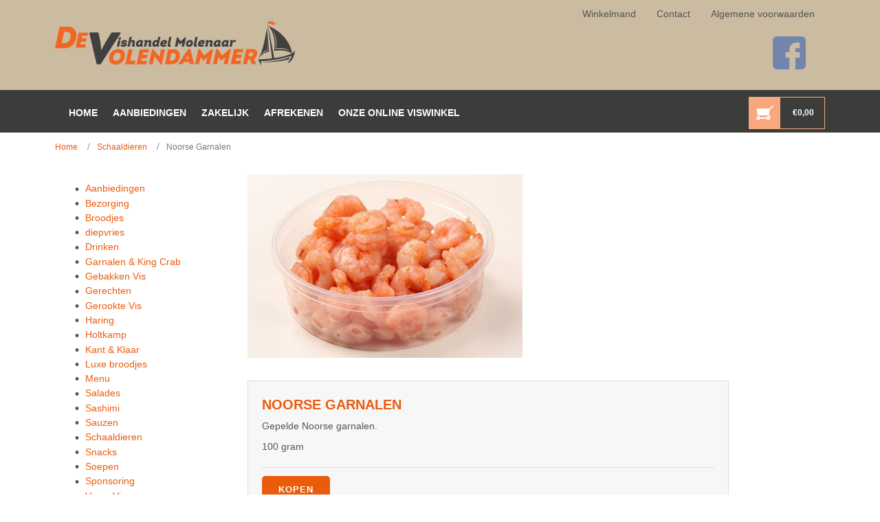

--- FILE ---
content_type: text/html; charset=UTF-8
request_url: https://devolendammer.nl/winkel/schaaldieren/noorse-garnalen/
body_size: 9858
content:
<!DOCTYPE html>
<html dir="ltr" lang="nl-NL">
<head>
    <meta charset="UTF-8" />
    
    <link rel="pingback" href="https://devolendammer.nl/xmlrpc.php" />
    <script>
    var themeHasJQuery = !!window.jQuery;
</script>
<script src="https://devolendammer.nl/wp-content/themes/deVolendammer01/jquery.js?ver=1.0.650"></script>
<script>
    window._$ = jQuery.noConflict(themeHasJQuery);
</script>
    <meta name="viewport" content="width=device-width, initial-scale=1.0">
<!--[if lte IE 9]>
<link rel="stylesheet" type="text/css" href="https://devolendammer.nl/wp-content/themes/deVolendammer01/layout.ie.css" />
<script src="https://devolendammer.nl/wp-content/themes/deVolendammer01/layout.ie.js"></script>
<![endif]-->
<script src="https://devolendammer.nl/wp-content/themes/deVolendammer01/layout.core.js"></script>
<script src="https://devolendammer.nl/wp-content/themes/deVolendammer01/CloudZoom.js?ver=1.0.650" type="text/javascript"></script>
    
    <title>Noorse Garnalen &#8211; de Volendammer</title>
<meta name='robots' content='max-image-preview:large' />
<link rel='dns-prefetch' href='//widgetlogic.org' />
<link rel="alternate" type="application/rss+xml" title="de Volendammer &raquo; feed" href="https://devolendammer.nl/feed/" />
<link rel="alternate" type="application/rss+xml" title="de Volendammer &raquo; reactiesfeed" href="https://devolendammer.nl/comments/feed/" />
<script type="text/javascript">
/* <![CDATA[ */
window._wpemojiSettings = {"baseUrl":"https:\/\/s.w.org\/images\/core\/emoji\/15.0.3\/72x72\/","ext":".png","svgUrl":"https:\/\/s.w.org\/images\/core\/emoji\/15.0.3\/svg\/","svgExt":".svg","source":{"concatemoji":"https:\/\/devolendammer.nl\/wp-includes\/js\/wp-emoji-release.min.js?ver=6.6.4"}};
/*! This file is auto-generated */
!function(i,n){var o,s,e;function c(e){try{var t={supportTests:e,timestamp:(new Date).valueOf()};sessionStorage.setItem(o,JSON.stringify(t))}catch(e){}}function p(e,t,n){e.clearRect(0,0,e.canvas.width,e.canvas.height),e.fillText(t,0,0);var t=new Uint32Array(e.getImageData(0,0,e.canvas.width,e.canvas.height).data),r=(e.clearRect(0,0,e.canvas.width,e.canvas.height),e.fillText(n,0,0),new Uint32Array(e.getImageData(0,0,e.canvas.width,e.canvas.height).data));return t.every(function(e,t){return e===r[t]})}function u(e,t,n){switch(t){case"flag":return n(e,"\ud83c\udff3\ufe0f\u200d\u26a7\ufe0f","\ud83c\udff3\ufe0f\u200b\u26a7\ufe0f")?!1:!n(e,"\ud83c\uddfa\ud83c\uddf3","\ud83c\uddfa\u200b\ud83c\uddf3")&&!n(e,"\ud83c\udff4\udb40\udc67\udb40\udc62\udb40\udc65\udb40\udc6e\udb40\udc67\udb40\udc7f","\ud83c\udff4\u200b\udb40\udc67\u200b\udb40\udc62\u200b\udb40\udc65\u200b\udb40\udc6e\u200b\udb40\udc67\u200b\udb40\udc7f");case"emoji":return!n(e,"\ud83d\udc26\u200d\u2b1b","\ud83d\udc26\u200b\u2b1b")}return!1}function f(e,t,n){var r="undefined"!=typeof WorkerGlobalScope&&self instanceof WorkerGlobalScope?new OffscreenCanvas(300,150):i.createElement("canvas"),a=r.getContext("2d",{willReadFrequently:!0}),o=(a.textBaseline="top",a.font="600 32px Arial",{});return e.forEach(function(e){o[e]=t(a,e,n)}),o}function t(e){var t=i.createElement("script");t.src=e,t.defer=!0,i.head.appendChild(t)}"undefined"!=typeof Promise&&(o="wpEmojiSettingsSupports",s=["flag","emoji"],n.supports={everything:!0,everythingExceptFlag:!0},e=new Promise(function(e){i.addEventListener("DOMContentLoaded",e,{once:!0})}),new Promise(function(t){var n=function(){try{var e=JSON.parse(sessionStorage.getItem(o));if("object"==typeof e&&"number"==typeof e.timestamp&&(new Date).valueOf()<e.timestamp+604800&&"object"==typeof e.supportTests)return e.supportTests}catch(e){}return null}();if(!n){if("undefined"!=typeof Worker&&"undefined"!=typeof OffscreenCanvas&&"undefined"!=typeof URL&&URL.createObjectURL&&"undefined"!=typeof Blob)try{var e="postMessage("+f.toString()+"("+[JSON.stringify(s),u.toString(),p.toString()].join(",")+"));",r=new Blob([e],{type:"text/javascript"}),a=new Worker(URL.createObjectURL(r),{name:"wpTestEmojiSupports"});return void(a.onmessage=function(e){c(n=e.data),a.terminate(),t(n)})}catch(e){}c(n=f(s,u,p))}t(n)}).then(function(e){for(var t in e)n.supports[t]=e[t],n.supports.everything=n.supports.everything&&n.supports[t],"flag"!==t&&(n.supports.everythingExceptFlag=n.supports.everythingExceptFlag&&n.supports[t]);n.supports.everythingExceptFlag=n.supports.everythingExceptFlag&&!n.supports.flag,n.DOMReady=!1,n.readyCallback=function(){n.DOMReady=!0}}).then(function(){return e}).then(function(){var e;n.supports.everything||(n.readyCallback(),(e=n.source||{}).concatemoji?t(e.concatemoji):e.wpemoji&&e.twemoji&&(t(e.twemoji),t(e.wpemoji)))}))}((window,document),window._wpemojiSettings);
/* ]]> */
</script>
<link rel='stylesheet' id='formidable-css' href='https://devolendammer.nl/wp-content/plugins/formidable/css/formidableforms.css?ver=8271208' type='text/css' media='all' />
<style id='wp-emoji-styles-inline-css' type='text/css'>

	img.wp-smiley, img.emoji {
		display: inline !important;
		border: none !important;
		box-shadow: none !important;
		height: 1em !important;
		width: 1em !important;
		margin: 0 0.07em !important;
		vertical-align: -0.1em !important;
		background: none !important;
		padding: 0 !important;
	}
</style>
<link rel='stylesheet' id='wp-block-library-css' href='https://devolendammer.nl/wp-includes/css/dist/block-library/style.min.css?ver=6.6.4' type='text/css' media='all' />
<link rel='stylesheet' id='block-widget-css' href='https://devolendammer.nl/wp-content/plugins/widget-logic/block_widget/css/widget.css?ver=1724760154' type='text/css' media='all' />
<style id='classic-theme-styles-inline-css' type='text/css'>
/*! This file is auto-generated */
.wp-block-button__link{color:#fff;background-color:#32373c;border-radius:9999px;box-shadow:none;text-decoration:none;padding:calc(.667em + 2px) calc(1.333em + 2px);font-size:1.125em}.wp-block-file__button{background:#32373c;color:#fff;text-decoration:none}
</style>
<style id='global-styles-inline-css' type='text/css'>
:root{--wp--preset--aspect-ratio--square: 1;--wp--preset--aspect-ratio--4-3: 4/3;--wp--preset--aspect-ratio--3-4: 3/4;--wp--preset--aspect-ratio--3-2: 3/2;--wp--preset--aspect-ratio--2-3: 2/3;--wp--preset--aspect-ratio--16-9: 16/9;--wp--preset--aspect-ratio--9-16: 9/16;--wp--preset--color--black: #000000;--wp--preset--color--cyan-bluish-gray: #abb8c3;--wp--preset--color--white: #ffffff;--wp--preset--color--pale-pink: #f78da7;--wp--preset--color--vivid-red: #cf2e2e;--wp--preset--color--luminous-vivid-orange: #ff6900;--wp--preset--color--luminous-vivid-amber: #fcb900;--wp--preset--color--light-green-cyan: #7bdcb5;--wp--preset--color--vivid-green-cyan: #00d084;--wp--preset--color--pale-cyan-blue: #8ed1fc;--wp--preset--color--vivid-cyan-blue: #0693e3;--wp--preset--color--vivid-purple: #9b51e0;--wp--preset--gradient--vivid-cyan-blue-to-vivid-purple: linear-gradient(135deg,rgba(6,147,227,1) 0%,rgb(155,81,224) 100%);--wp--preset--gradient--light-green-cyan-to-vivid-green-cyan: linear-gradient(135deg,rgb(122,220,180) 0%,rgb(0,208,130) 100%);--wp--preset--gradient--luminous-vivid-amber-to-luminous-vivid-orange: linear-gradient(135deg,rgba(252,185,0,1) 0%,rgba(255,105,0,1) 100%);--wp--preset--gradient--luminous-vivid-orange-to-vivid-red: linear-gradient(135deg,rgba(255,105,0,1) 0%,rgb(207,46,46) 100%);--wp--preset--gradient--very-light-gray-to-cyan-bluish-gray: linear-gradient(135deg,rgb(238,238,238) 0%,rgb(169,184,195) 100%);--wp--preset--gradient--cool-to-warm-spectrum: linear-gradient(135deg,rgb(74,234,220) 0%,rgb(151,120,209) 20%,rgb(207,42,186) 40%,rgb(238,44,130) 60%,rgb(251,105,98) 80%,rgb(254,248,76) 100%);--wp--preset--gradient--blush-light-purple: linear-gradient(135deg,rgb(255,206,236) 0%,rgb(152,150,240) 100%);--wp--preset--gradient--blush-bordeaux: linear-gradient(135deg,rgb(254,205,165) 0%,rgb(254,45,45) 50%,rgb(107,0,62) 100%);--wp--preset--gradient--luminous-dusk: linear-gradient(135deg,rgb(255,203,112) 0%,rgb(199,81,192) 50%,rgb(65,88,208) 100%);--wp--preset--gradient--pale-ocean: linear-gradient(135deg,rgb(255,245,203) 0%,rgb(182,227,212) 50%,rgb(51,167,181) 100%);--wp--preset--gradient--electric-grass: linear-gradient(135deg,rgb(202,248,128) 0%,rgb(113,206,126) 100%);--wp--preset--gradient--midnight: linear-gradient(135deg,rgb(2,3,129) 0%,rgb(40,116,252) 100%);--wp--preset--font-size--small: 13px;--wp--preset--font-size--medium: 20px;--wp--preset--font-size--large: 36px;--wp--preset--font-size--x-large: 42px;--wp--preset--font-family--inter: "Inter", sans-serif;--wp--preset--font-family--cardo: Cardo;--wp--preset--spacing--20: 0.44rem;--wp--preset--spacing--30: 0.67rem;--wp--preset--spacing--40: 1rem;--wp--preset--spacing--50: 1.5rem;--wp--preset--spacing--60: 2.25rem;--wp--preset--spacing--70: 3.38rem;--wp--preset--spacing--80: 5.06rem;--wp--preset--shadow--natural: 6px 6px 9px rgba(0, 0, 0, 0.2);--wp--preset--shadow--deep: 12px 12px 50px rgba(0, 0, 0, 0.4);--wp--preset--shadow--sharp: 6px 6px 0px rgba(0, 0, 0, 0.2);--wp--preset--shadow--outlined: 6px 6px 0px -3px rgba(255, 255, 255, 1), 6px 6px rgba(0, 0, 0, 1);--wp--preset--shadow--crisp: 6px 6px 0px rgba(0, 0, 0, 1);}:where(.is-layout-flex){gap: 0.5em;}:where(.is-layout-grid){gap: 0.5em;}body .is-layout-flex{display: flex;}.is-layout-flex{flex-wrap: wrap;align-items: center;}.is-layout-flex > :is(*, div){margin: 0;}body .is-layout-grid{display: grid;}.is-layout-grid > :is(*, div){margin: 0;}:where(.wp-block-columns.is-layout-flex){gap: 2em;}:where(.wp-block-columns.is-layout-grid){gap: 2em;}:where(.wp-block-post-template.is-layout-flex){gap: 1.25em;}:where(.wp-block-post-template.is-layout-grid){gap: 1.25em;}.has-black-color{color: var(--wp--preset--color--black) !important;}.has-cyan-bluish-gray-color{color: var(--wp--preset--color--cyan-bluish-gray) !important;}.has-white-color{color: var(--wp--preset--color--white) !important;}.has-pale-pink-color{color: var(--wp--preset--color--pale-pink) !important;}.has-vivid-red-color{color: var(--wp--preset--color--vivid-red) !important;}.has-luminous-vivid-orange-color{color: var(--wp--preset--color--luminous-vivid-orange) !important;}.has-luminous-vivid-amber-color{color: var(--wp--preset--color--luminous-vivid-amber) !important;}.has-light-green-cyan-color{color: var(--wp--preset--color--light-green-cyan) !important;}.has-vivid-green-cyan-color{color: var(--wp--preset--color--vivid-green-cyan) !important;}.has-pale-cyan-blue-color{color: var(--wp--preset--color--pale-cyan-blue) !important;}.has-vivid-cyan-blue-color{color: var(--wp--preset--color--vivid-cyan-blue) !important;}.has-vivid-purple-color{color: var(--wp--preset--color--vivid-purple) !important;}.has-black-background-color{background-color: var(--wp--preset--color--black) !important;}.has-cyan-bluish-gray-background-color{background-color: var(--wp--preset--color--cyan-bluish-gray) !important;}.has-white-background-color{background-color: var(--wp--preset--color--white) !important;}.has-pale-pink-background-color{background-color: var(--wp--preset--color--pale-pink) !important;}.has-vivid-red-background-color{background-color: var(--wp--preset--color--vivid-red) !important;}.has-luminous-vivid-orange-background-color{background-color: var(--wp--preset--color--luminous-vivid-orange) !important;}.has-luminous-vivid-amber-background-color{background-color: var(--wp--preset--color--luminous-vivid-amber) !important;}.has-light-green-cyan-background-color{background-color: var(--wp--preset--color--light-green-cyan) !important;}.has-vivid-green-cyan-background-color{background-color: var(--wp--preset--color--vivid-green-cyan) !important;}.has-pale-cyan-blue-background-color{background-color: var(--wp--preset--color--pale-cyan-blue) !important;}.has-vivid-cyan-blue-background-color{background-color: var(--wp--preset--color--vivid-cyan-blue) !important;}.has-vivid-purple-background-color{background-color: var(--wp--preset--color--vivid-purple) !important;}.has-black-border-color{border-color: var(--wp--preset--color--black) !important;}.has-cyan-bluish-gray-border-color{border-color: var(--wp--preset--color--cyan-bluish-gray) !important;}.has-white-border-color{border-color: var(--wp--preset--color--white) !important;}.has-pale-pink-border-color{border-color: var(--wp--preset--color--pale-pink) !important;}.has-vivid-red-border-color{border-color: var(--wp--preset--color--vivid-red) !important;}.has-luminous-vivid-orange-border-color{border-color: var(--wp--preset--color--luminous-vivid-orange) !important;}.has-luminous-vivid-amber-border-color{border-color: var(--wp--preset--color--luminous-vivid-amber) !important;}.has-light-green-cyan-border-color{border-color: var(--wp--preset--color--light-green-cyan) !important;}.has-vivid-green-cyan-border-color{border-color: var(--wp--preset--color--vivid-green-cyan) !important;}.has-pale-cyan-blue-border-color{border-color: var(--wp--preset--color--pale-cyan-blue) !important;}.has-vivid-cyan-blue-border-color{border-color: var(--wp--preset--color--vivid-cyan-blue) !important;}.has-vivid-purple-border-color{border-color: var(--wp--preset--color--vivid-purple) !important;}.has-vivid-cyan-blue-to-vivid-purple-gradient-background{background: var(--wp--preset--gradient--vivid-cyan-blue-to-vivid-purple) !important;}.has-light-green-cyan-to-vivid-green-cyan-gradient-background{background: var(--wp--preset--gradient--light-green-cyan-to-vivid-green-cyan) !important;}.has-luminous-vivid-amber-to-luminous-vivid-orange-gradient-background{background: var(--wp--preset--gradient--luminous-vivid-amber-to-luminous-vivid-orange) !important;}.has-luminous-vivid-orange-to-vivid-red-gradient-background{background: var(--wp--preset--gradient--luminous-vivid-orange-to-vivid-red) !important;}.has-very-light-gray-to-cyan-bluish-gray-gradient-background{background: var(--wp--preset--gradient--very-light-gray-to-cyan-bluish-gray) !important;}.has-cool-to-warm-spectrum-gradient-background{background: var(--wp--preset--gradient--cool-to-warm-spectrum) !important;}.has-blush-light-purple-gradient-background{background: var(--wp--preset--gradient--blush-light-purple) !important;}.has-blush-bordeaux-gradient-background{background: var(--wp--preset--gradient--blush-bordeaux) !important;}.has-luminous-dusk-gradient-background{background: var(--wp--preset--gradient--luminous-dusk) !important;}.has-pale-ocean-gradient-background{background: var(--wp--preset--gradient--pale-ocean) !important;}.has-electric-grass-gradient-background{background: var(--wp--preset--gradient--electric-grass) !important;}.has-midnight-gradient-background{background: var(--wp--preset--gradient--midnight) !important;}.has-small-font-size{font-size: var(--wp--preset--font-size--small) !important;}.has-medium-font-size{font-size: var(--wp--preset--font-size--medium) !important;}.has-large-font-size{font-size: var(--wp--preset--font-size--large) !important;}.has-x-large-font-size{font-size: var(--wp--preset--font-size--x-large) !important;}
:where(.wp-block-post-template.is-layout-flex){gap: 1.25em;}:where(.wp-block-post-template.is-layout-grid){gap: 1.25em;}
:where(.wp-block-columns.is-layout-flex){gap: 2em;}:where(.wp-block-columns.is-layout-grid){gap: 2em;}
:root :where(.wp-block-pullquote){font-size: 1.5em;line-height: 1.6;}
</style>
<link rel='stylesheet' id='woo-shipping-display-mode-css' href='https://devolendammer.nl/wp-content/plugins/woo-shipping-display-mode/public/css/woo-shipping-display-mode-public.css?ver=1.0.0' type='text/css' media='all' />
<link rel='stylesheet' id='woocommerce-layout-css' href='https://devolendammer.nl/wp-content/plugins/woocommerce/assets/css/woocommerce-layout.css?ver=9.2.3' type='text/css' media='all' />
<link rel='stylesheet' id='woocommerce-smallscreen-css' href='https://devolendammer.nl/wp-content/plugins/woocommerce/assets/css/woocommerce-smallscreen.css?ver=9.2.3' type='text/css' media='only screen and (max-width: 768px)' />
<link rel='stylesheet' id='woocommerce-general-css' href='https://devolendammer.nl/wp-content/plugins/woocommerce/assets/css/woocommerce.css?ver=9.2.3' type='text/css' media='all' />
<style id='woocommerce-inline-inline-css' type='text/css'>
.woocommerce form .form-row .required { visibility: visible; }
</style>
<link rel='stylesheet' id='theme-bootstrap-css' href='//devolendammer.nl/wp-content/themes/deVolendammer01/bootstrap.css?ver=1.0.650' type='text/css' media='all' />
<link rel='stylesheet' id='theme-style-css' href='//devolendammer.nl/wp-content/themes/deVolendammer01/style.css?ver=1.0.650' type='text/css' media='all' />
<link rel='stylesheet' id='csshero-main-stylesheet-css' href='https://devolendammer.nl/wp-content/uploads/2023/10/csshero-static-style-devolendammer01.css?ver=2' type='text/css' media='all' />
<script type="text/javascript" src="https://devolendammer.nl/wp-includes/js/jquery/jquery.min.js?ver=3.7.1" id="jquery-core-js"></script>
<script type="text/javascript" src="https://devolendammer.nl/wp-includes/js/jquery/jquery-migrate.min.js?ver=3.4.1" id="jquery-migrate-js"></script>
<script type="text/javascript" src="https://devolendammer.nl/wp-content/plugins/woo-shipping-display-mode/public/js/woo-shipping-display-mode-public.js?ver=1.0.0" id="woo-shipping-display-mode-js"></script>
<script type="text/javascript" id="jquery-blockui-js-extra">
/* <![CDATA[ */
var jquery_blockui_params = {"i18n_required_rating_text":"Selecteer een waardering","i18n_required_comment_text":"Please type a comment","review_rating_required":"yes"};
/* ]]> */
</script>
<script type="text/javascript" src="https://devolendammer.nl/wp-content/plugins/woocommerce/assets/js/jquery-blockui/jquery.blockUI.min.js?ver=2.7.0-wc.9.2.3" id="jquery-blockui-js" defer="defer" data-wp-strategy="defer"></script>
<script type="text/javascript" id="wc-add-to-cart-js-extra">
/* <![CDATA[ */
var wc_add_to_cart_params = {"ajax_url":"\/wp-admin\/admin-ajax.php","wc_ajax_url":"\/?wc-ajax=%%endpoint%%","i18n_view_cart":"Bekijk winkelwagen","cart_url":"https:\/\/devolendammer.nl\/winkelmand\/","is_cart":"","cart_redirect_after_add":"no","i18n_required_rating_text":"Selecteer een waardering","i18n_required_comment_text":"Please type a comment","review_rating_required":"yes"};
/* ]]> */
</script>
<script type="text/javascript" src="https://devolendammer.nl/wp-content/plugins/woocommerce/assets/js/frontend/add-to-cart.min.js?ver=9.2.3" id="wc-add-to-cart-js" defer="defer" data-wp-strategy="defer"></script>
<script type="text/javascript" id="js-cookie-js-extra">
/* <![CDATA[ */
var js_cookie_params = {"i18n_required_rating_text":"Selecteer een waardering","i18n_required_comment_text":"Please type a comment","review_rating_required":"yes"};
/* ]]> */
</script>
<script type="text/javascript" src="https://devolendammer.nl/wp-content/plugins/woocommerce/assets/js/js-cookie/js.cookie.min.js?ver=2.1.4-wc.9.2.3" id="js-cookie-js" defer="defer" data-wp-strategy="defer"></script>
<script type="text/javascript" id="woocommerce-js-extra">
/* <![CDATA[ */
var woocommerce_params = {"ajax_url":"\/wp-admin\/admin-ajax.php","wc_ajax_url":"\/?wc-ajax=%%endpoint%%","i18n_required_rating_text":"Selecteer een waardering","i18n_required_comment_text":"Please type a comment","review_rating_required":"yes"};
/* ]]> */
</script>
<script type="text/javascript" src="https://devolendammer.nl/wp-content/plugins/woocommerce/assets/js/frontend/woocommerce.min.js?ver=9.2.3" id="woocommerce-js" defer="defer" data-wp-strategy="defer"></script>
<script type="text/javascript" src="//devolendammer.nl/wp-content/themes/deVolendammer01/bootstrap.min.js?ver=1.0.650" id="theme-bootstrap-js"></script>
<script type="text/javascript" src="//devolendammer.nl/wp-content/themes/deVolendammer01/script.js?ver=1.0.650" id="theme-script-js"></script>
<link rel="https://api.w.org/" href="https://devolendammer.nl/wp-json/" /><link rel="alternate" title="JSON" type="application/json" href="https://devolendammer.nl/wp-json/wp/v2/product/299" /><link rel="EditURI" type="application/rsd+xml" title="RSD" href="https://devolendammer.nl/xmlrpc.php?rsd" />
<link rel="canonical" href="https://devolendammer.nl/winkel/schaaldieren/noorse-garnalen/" />
<link rel='shortlink' href='https://devolendammer.nl/?p=299' />
<link rel="alternate" title="oEmbed (JSON)" type="application/json+oembed" href="https://devolendammer.nl/wp-json/oembed/1.0/embed?url=https%3A%2F%2Fdevolendammer.nl%2Fwinkel%2Fschaaldieren%2Fnoorse-garnalen%2F" />
<link rel="alternate" title="oEmbed (XML)" type="text/xml+oembed" href="https://devolendammer.nl/wp-json/oembed/1.0/embed?url=https%3A%2F%2Fdevolendammer.nl%2Fwinkel%2Fschaaldieren%2Fnoorse-garnalen%2F&#038;format=xml" />
<script>document.documentElement.className += " js";</script>
<link rel='header_link' href='http://devolendammer.nl/' />    <script>
        jQuery(function ($) {
            $('.woocommerce_info, .woocommerce-info').each(function() {
                $(this).removeClass('woocommerce_info').removeClass('woocommerce-info').addClass(' bd-informationmessage-1 alert alert-info').append('<button type=\"button\" class=\"close\" data-dismiss=\"alert\">&times;</button>'); // 
            });
        });
    </script>
    <script>
        jQuery(function ($) {
            $('.woocommerce_message, .woocommerce-message').each(function() {
                $(this).removeClass('woocommerce_message').removeClass('woocommerce-message').addClass(' bd-successmessage-1 alert alert-success').append('<button type=\"button\" class=\"close\" data-dismiss=\"alert\">&times;</button>'); // 
            });
        });
    </script>
    <script>
        jQuery(function ($) {
            $('.woocommerce_error, .woocommerce-error').each(function() {
                $(this).removeClass('woocommerce_error').removeClass('woocommerce-error').addClass(' bd-errormessage-1 alert alert-danger').append('<button type=\"button\" class=\"close\" data-dismiss=\"alert\">&times;</button>'); // 
            });
        });
    </script>
<script>window.wpJQuery = window.jQuery;</script>	<noscript><style>.woocommerce-product-gallery{ opacity: 1 !important; }</style></noscript>
	<style id='wp-fonts-local' type='text/css'>
@font-face{font-family:Inter;font-style:normal;font-weight:300 900;font-display:fallback;src:url('https://devolendammer.nl/wp-content/plugins/woocommerce/assets/fonts/Inter-VariableFont_slnt,wght.woff2') format('woff2');font-stretch:normal;}
@font-face{font-family:Cardo;font-style:normal;font-weight:400;font-display:fallback;src:url('https://devolendammer.nl/wp-content/plugins/woocommerce/assets/fonts/cardo_normal_400.woff2') format('woff2');}
</style>
<style id="sccss"></style>    
</head>
<body class="product-template-default single single-product postid-299  hfeed bootstrap bd-body-4 bd-pagebackground bd-margins theme-deVolendammer01 woocommerce woocommerce-page woocommerce-no-js">
<header class=" bd-headerarea-1 bd-margins">
        <section class=" bd-section-4 bd-tagstyles" id="section4" data-section-title="">
    <div class="bd-container-inner bd-margins clearfix">
        <div class=" bd-layoutbox-5 bd-no-margins clearfix">
    <div class="bd-container-inner">
        <div class=" bd-layoutbox-20 bd-no-margins clearfix">
    <div class="bd-container-inner">
        
<a class=" bd-logo-2" href="">
<img class=" bd-imagestyles" src="https://devolendammer.nl/wp-content/themes/deVolendammer01/images/1217cbb8588e4e5140621bd91f279e8d_logo.png" alt="de Volendammer">
</a>
    </div>
</div>
	
		<div class=" bd-layoutbox-22 bd-no-margins clearfix">
    <div class="bd-container-inner">
            
    <nav class=" bd-hmenu-2"  data-responsive-menu="true" data-responsive-levels="expand on click" data-responsive-type="" data-offcanvas-delay="0ms" data-offcanvas-duration="700ms" data-offcanvas-timing-function="ease">
        
            <div class=" bd-menuoverlay-6 bd-menu-overlay"></div>
            <div class=" bd-responsivemenu-5 collapse-button">
    <div class="bd-container-inner">
        <div class="bd-menuitem-49 ">
            <a  data-toggle="collapse"
                data-target=".bd-hmenu-2 .collapse-button + .navbar-collapse"
                href="#" onclick="return false;">
                    <span></span>
            </a>
        </div>
    </div>
</div>
            <div class="navbar-collapse collapse ">
        
        <div class=" bd-horizontalmenu-8 clearfix">
            <div class="bd-container-inner">
            
            
<ul class=" bd-menu-15 nav nav-pills navbar-left">
    <li class=" bd-menuitem-41 bd-toplevel-item ">
    <a class=" "  href="https://devolendammer.nl/winkelmand/">
        <span>
            Winkelmand        </span>
    </a>    </li>
    
<li class=" bd-menuitem-41 bd-toplevel-item ">
    <a class=" "  href="https://devolendammer.nl/contact/">
        <span>
            Contact        </span>
    </a>    </li>
    
<li class=" bd-menuitem-41 bd-toplevel-item ">
    <a class=" "  href="https://devolendammer.nl/algemene-voorwaarden/">
        <span>
            Algemene voorwaarden        </span>
    </a>    </li>
    
</ul>            
            </div>
        </div>
        

        <div class="bd-menu-close-icon">
    <a href="#" class="bd-icon  bd-icon-38"></a>
</div>

        
            </div>
    </nav>
    
	
		<div class=" bd-socialicons-5 bd-no-margins">
    
        <a target="_blank" class=" bd-socialicon-56 bd-socialicon" href="//www.facebook.com/sharer.php?u=https%3A%2F%2Fwww.facebook.com%2Fvishandelmolenaar">
    <span class="bd-icon"></span><span></span>
</a>
    
    
    
    
    
    
    
    
    
    
</div>
    </div>
</div>
    </div>
</div>
    </div>
</section>
	
		<section class=" bd-section-1 bd-tagstyles" id="section7" data-section-title="Menu with Search and Social Icons">
    <div class="bd-container-inner bd-margins clearfix">
        <div class=" bd-layoutbox-7 bd-no-margins clearfix">
    <div class="bd-container-inner">
        <div class=" bd-layoutbox-13 bd-no-margins clearfix">
    <div class="bd-container-inner">
            
    <nav class=" bd-hmenu-3"  data-responsive-menu="true" data-responsive-levels="one level" data-responsive-type="" data-offcanvas-delay="0ms" data-offcanvas-duration="700ms" data-offcanvas-timing-function="ease">
        
            <div class=" bd-menuoverlay-1 bd-menu-overlay"></div>
            <div class=" bd-responsivemenu-2 collapse-button">
    <div class="bd-container-inner">
        <div class="bd-menuitem-10 ">
            <a  data-toggle="collapse"
                data-target=".bd-hmenu-3 .collapse-button + .navbar-collapse"
                href="#" onclick="return false;">
                    <span></span>
            </a>
        </div>
    </div>
</div>
            <div class="navbar-collapse collapse ">
        
        <div class=" bd-horizontalmenu-2 clearfix">
            <div class="bd-container-inner">
            
            
<ul class=" bd-menu-3 nav nav-pills navbar-right">
    <li class=" bd-menuitem-3 bd-toplevel-item ">
    <a class=" "  href="https://devolendammer.nl/">
        <span>
            home        </span>
    </a>    </li>
    
<li class=" bd-menuitem-3 bd-toplevel-item ">
    <a class=" "  href="https://devolendammer.nl/categorie/aanbiedingen/">
        <span>
            Aanbiedingen        </span>
    </a>    </li>
    
<li class=" bd-menuitem-3 bd-toplevel-item ">
    <a class=" "  href="https://devolendammer.nl/zakelijk/">
        <span>
            zakelijk        </span>
    </a>    </li>
    
<li class=" bd-menuitem-3 bd-toplevel-item ">
    <a class=" "  href="https://devolendammer.nl/afrekenen/">
        <span>
            Afrekenen        </span>
    </a>    </li>
    
<li class=" bd-menuitem-3 bd-toplevel-item  bd-submenu-icon-only">
    <a class=" "  href="https://devolendammer.nl/onze-online-viswinkel/">
        <span>
            onze online viswinkel        </span>
    </a>    
    <div class="bd-menu-4-popup ">
            <ul class="bd-menu-4  bd-no-margins  ">
        
            <li class=" bd-menuitem-5  bd-sub-item">
    
            <a class=" "  href="https://devolendammer.nl/categorie/aanbiedingen/">
                <span>
                    Aanbiedingen                </span>
            </a>
            </li>
    
    
    
            <li class=" bd-menuitem-5  bd-sub-item">
    
            <a class=" "  href="https://devolendammer.nl/categorie/broodjes/">
                <span>
                    Broodjes                </span>
            </a>
            </li>
    
    
    
            <li class=" bd-menuitem-5  bd-sub-item">
    
            <a class=" "  href="https://devolendammer.nl/categorie/drinken/">
                <span>
                    Drinken                </span>
            </a>
            </li>
    
    
    
            <li class=" bd-menuitem-5  bd-sub-item">
    
            <a class=" "  href="https://devolendammer.nl/categorie/garnalen-king-crab/">
                <span>
                    Garnalen &#038; King Crab                </span>
            </a>
            </li>
    
    
    
            <li class=" bd-menuitem-5  bd-sub-item">
    
            <a class=" "  href="https://devolendammer.nl/categorie/gebakken-vis/">
                <span>
                    Gebakken Vis                </span>
            </a>
            </li>
    
    
    
            <li class=" bd-menuitem-5  bd-sub-item">
    
            <a class=" "  href="https://devolendammer.nl/categorie/gerechten/">
                <span>
                    Gerechten                </span>
            </a>
            </li>
    
    
    
            <li class=" bd-menuitem-5  bd-sub-item">
    
            <a class=" "  href="https://devolendammer.nl/categorie/gerookte-vis/">
                <span>
                    Gerookte Vis                </span>
            </a>
            </li>
    
    
    
            <li class=" bd-menuitem-5  bd-sub-item">
    
            <a class=" "  href="https://devolendammer.nl/categorie/haring/">
                <span>
                    Haring                </span>
            </a>
            </li>
    
    
    
            <li class=" bd-menuitem-5  bd-sub-item">
    
            <a class=" "  href="https://devolendammer.nl/categorie/holtkamp/">
                <span>
                    Holtkamp                </span>
            </a>
            </li>
    
    
    
            <li class=" bd-menuitem-5  bd-sub-item">
    
            <a class=" "  href="https://devolendammer.nl/categorie/kant-klaar/">
                <span>
                    Kant &#038; Klaar                </span>
            </a>
            </li>
    
    
    
            <li class=" bd-menuitem-5  bd-sub-item">
    
            <a class=" "  href="https://devolendammer.nl/categorie/luxe-broodjes/">
                <span>
                    Luxe broodjes                </span>
            </a>
            </li>
    
    
    
            <li class=" bd-menuitem-5  bd-sub-item">
    
            <a class=" "  href="https://devolendammer.nl/categorie/menu/">
                <span>
                    Menu Fish and Chips                </span>
            </a>
            </li>
    
    
    
            <li class=" bd-menuitem-5  bd-sub-item">
    
            <a class=" "  href="https://devolendammer.nl/categorie/salades/">
                <span>
                    Salades                </span>
            </a>
            </li>
    
    
    
            <li class=" bd-menuitem-5  bd-sub-item">
    
            <a class=" "  href="https://devolendammer.nl/categorie/sashimi/">
                <span>
                    Sashimi                </span>
            </a>
            </li>
    
    
    
            <li class=" bd-menuitem-5  bd-sub-item">
    
            <a class=" "  href="https://devolendammer.nl/categorie/sauzen/">
                <span>
                    Sauzen                </span>
            </a>
            </li>
    
    
    
            <li class=" bd-menuitem-5  bd-sub-item">
    
            <a class=" "  href="https://devolendammer.nl/categorie/schaaldieren/">
                <span>
                    Schaaldieren                </span>
            </a>
            </li>
    
    
    
            <li class=" bd-menuitem-5  bd-sub-item">
    
            <a class=" "  href="https://devolendammer.nl/categorie/snacks/">
                <span>
                    Snacks                </span>
            </a>
            </li>
    
    
    
            <li class=" bd-menuitem-5  bd-sub-item">
    
            <a class=" "  href="https://devolendammer.nl/categorie/soep/">
                <span>
                    Soep                </span>
            </a>
            </li>
    
    
    
            <li class=" bd-menuitem-5  bd-sub-item">
    
            <a class=" "  href="https://devolendammer.nl/categorie/soepen/">
                <span>
                    Soepen                </span>
            </a>
            </li>
    
    
    
            <li class=" bd-menuitem-5  bd-sub-item">
    
            <a class=" "  href="https://devolendammer.nl/categorie/verse-vis/">
                <span>
                    Verse Vis                </span>
            </a>
            </li>
    
    
    
            <li class=" bd-menuitem-5  bd-sub-item">
    
            <a class=" "  href="https://devolendammer.nl/categorie/visschotels/">
                <span>
                    Visschotels                </span>
            </a>
            </li>
    
    
    
            <li class=" bd-menuitem-5  bd-sub-item">
    
            <a class=" "  href="https://devolendammer.nl/categorie/zuurwaren/">
                <span>
                    Zuurwaren                </span>
            </a>
            </li>
    
    
            </ul>
        </div>
    
    </li>
    
</ul>            
            </div>
        </div>
        

        <div class="bd-menu-close-icon">
    <a href="#" class="bd-icon  bd-icon-8"></a>
</div>

        
            </div>
    </nav>
    
	
		
<div class=" bd-cartlink-2 hidden-xs">
    
    <div class=" bd-horizontalmenu-7 clearfix">
        <div class="bd-container-inner">
            
            <ul class=" bd-menu-14 nav nav-pills navbar-left">
                <li class=" bd-menuitem-35">
                    <a href="https://devolendammer.nl/winkelmand/">
                        
                        
                            <div class=" bd-pricetext-16">
    
        <span class=" bd-container-39 bd-tagstyles bd-no-margins">
            <span class="woocommerce-Price-amount amount"><bdi><span class="woocommerce-Price-currencySymbol">&euro;</span>0,00</bdi></span>        </span>
</div>
                    </a>
                                    </li>
            </ul>
            
        </div>
    </div>
    
</div>

    </div>
</div>
    </div>
</div>
    </div>
</section>
	
		<div class=" bd-layoutbox-21 bd-no-margins clearfix">
    <div class="bd-container-inner">
            
    <div class=" bd-breadcrumbs-1">
        <div class="bd-container-inner">
            <ol class="breadcrumb">
                                        <li><div class=" bd-breadcrumbslink-1">
        <a href="https://devolendammer.nl" title="">Home</a>
    </div></li>
                                            <li><div class=" bd-breadcrumbslink-1">
        <a href="https://devolendammer.nl/categorie/schaaldieren/" title="Schaaldieren">Schaaldieren</a>
    </div></li>
                                            <li class="active"><span class=" bd-breadcrumbstext-1"><span>Noorse Garnalen</span></span></li>
                                </ol>
        </div>
    </div>
    
    </div>
</div>
</header>
	
		<div class="bd-containereffect-1 container-effect container ">
<div class="bd-contentlayout-4  bd-sheetstyles  bd-no-margins bd-margins" >
    <div class="bd-container-inner">

        <div class="bd-flex-vertical bd-stretch-inner bd-contentlayout-offset">
            
            <div class="bd-flex-horizontal bd-flex-wide bd-no-margins">
                
 
                                    <aside class="bd-sidebararea-5-column  bd-flex-vertical bd-flex-fixed">
                    <div class="bd-sidebararea-5 bd-flex-wide  bd-margins">
                        
                        <div  class=" bd-primarywidgetarea-2 hidden-xs clearfix" data-position="primary"><div class=" bd-block-7 bd-own-margins widget woocommerce widget_product_categories" id="woocommerce_product_categories-2" data-block-id="woocommerce_product_categories-2">
        <div class=" bd-blockcontent bd-tagstyles bd-custom-blockquotes bd-custom-button bd-custom-image bd-custom-table ">
<ul><li class="cat-item cat-item-110"><a href="https://devolendammer.nl/categorie/aanbiedingen/">Aanbiedingen</a></li>
<li class="cat-item cat-item-121"><a href="https://devolendammer.nl/categorie/bezorging/">Bezorging</a></li>
<li class="cat-item cat-item-18"><a href="https://devolendammer.nl/categorie/broodjes/">Broodjes</a></li>
<li class="cat-item cat-item-111"><a href="https://devolendammer.nl/categorie/diepvries/">diepvries</a></li>
<li class="cat-item cat-item-35"><a href="https://devolendammer.nl/categorie/drinken/">Drinken</a></li>
<li class="cat-item cat-item-22"><a href="https://devolendammer.nl/categorie/garnalen-king-crab/">Garnalen &amp; King Crab</a></li>
<li class="cat-item cat-item-20"><a href="https://devolendammer.nl/categorie/gebakken-vis/">Gebakken Vis</a></li>
<li class="cat-item cat-item-33"><a href="https://devolendammer.nl/categorie/gerechten/">Gerechten</a></li>
<li class="cat-item cat-item-21"><a href="https://devolendammer.nl/categorie/gerookte-vis/">Gerookte Vis</a></li>
<li class="cat-item cat-item-28"><a href="https://devolendammer.nl/categorie/haring/">Haring</a></li>
<li class="cat-item cat-item-25"><a href="https://devolendammer.nl/categorie/holtkamp/">Holtkamp</a></li>
<li class="cat-item cat-item-23"><a href="https://devolendammer.nl/categorie/kant-klaar/">Kant &amp; Klaar</a></li>
<li class="cat-item cat-item-31"><a href="https://devolendammer.nl/categorie/luxe-broodjes/">Luxe broodjes</a></li>
<li class="cat-item cat-item-108"><a href="https://devolendammer.nl/categorie/menu/">Menu</a></li>
<li class="cat-item cat-item-17"><a href="https://devolendammer.nl/categorie/salades/">Salades</a></li>
<li class="cat-item cat-item-29"><a href="https://devolendammer.nl/categorie/sashimi/">Sashimi</a></li>
<li class="cat-item cat-item-34"><a href="https://devolendammer.nl/categorie/sauzen/">Sauzen</a></li>
<li class="cat-item cat-item-37 current-cat"><a href="https://devolendammer.nl/categorie/schaaldieren/">Schaaldieren</a></li>
<li class="cat-item cat-item-30"><a href="https://devolendammer.nl/categorie/snacks/">Snacks</a></li>
<li class="cat-item cat-item-32"><a href="https://devolendammer.nl/categorie/soepen/">Soepen</a></li>
<li class="cat-item cat-item-120"><a href="https://devolendammer.nl/categorie/sponsoring/">Sponsoring</a></li>
<li class="cat-item cat-item-19"><a href="https://devolendammer.nl/categorie/verse-vis/">Verse Vis</a></li>
<li class="cat-item cat-item-16"><a href="https://devolendammer.nl/categorie/visschotels/">Visschotels</a></li>
<li class="cat-item cat-item-24"><a href="https://devolendammer.nl/categorie/zuurwaren/">Zuurwaren</a></li>
</ul></div>
</div>
    <div class=" bd-block-7 bd-own-margins widget widget_text" id="text-2" data-block-id="text-2">
        <div class=" bd-blockcontent bd-tagstyles bd-custom-blockquotes bd-custom-button bd-custom-image bd-custom-table ">
			<div class="textwidget"><p><strong>Adres Viswinkel:</strong><br />
Cepheusstraat 29<br />
1973 VR  IJmuiden<br />
Tel.  0255  511620<br />
Fax.  0255  532261</p>
<p><strong>Onze Openingstijden:</strong><br />
<em>Maandag &#8211; vrijdag:</em><br />
8:00 &#8211; 18:00 uur<br />
<em>Zaterdag</em><br />
8:00 &#8211; 17:00 uur<br />
<em>Zondag gesloten</em></p>
</div>
		</div>
</div></div>                        
                    </div>
                </aside>
                                    <div class="bd-flex-vertical bd-flex-wide bd-no-margins">
                    

                    <div class=" bd-layoutitemsbox-18 bd-flex-wide bd-no-margins">
    <div class=" bd-content-5">
    
    <div class="woocommerce-notices-wrapper"></div>        <div  id="product-299" class=" bd-productoverview bd-no-margins post-299 product type-product status-publish has-post-thumbnail product_cat-schaaldieren first instock shipping-taxable purchasable product-type-simple">

            
            <div class=" bd-layoutcontainer-29 bd-columns bd-no-margins">
    <div class="bd-container-inner">
        <div class="container-fluid">
            <div class="row ">
                <div class=" bd-columnwrapper-66 
 col-md-11
 col-sm-24
 col-xs-24">
    <div class="bd-layoutcolumn-66 bd-column" ><div class="bd-vertical-align-wrapper">	<div class=" bd-productimage-6  images woocommerce-product-gallery__wrapper">
		<div data-thumb="https://devolendammer.nl/wp-content/uploads/2019/02/gepelde-noorse-garnalen-100x100.jpg" class="woocommerce-product-gallery__image zoom-container"><a href="https://devolendammer.nl/wp-content/uploads/2019/02/gepelde-noorse-garnalen.jpg"><img width="400" height="267" src="https://devolendammer.nl/wp-content/uploads/2019/02/gepelde-noorse-garnalen-400x267.jpg" class=" bd-imagestyles wp-post-image" alt="" title="" data-src="https://devolendammer.nl/wp-content/uploads/2019/02/gepelde-noorse-garnalen.jpg" data-large_image="https://devolendammer.nl/wp-content/uploads/2019/02/gepelde-noorse-garnalen.jpg" data-large_image_width="450" data-large_image_height="300" decoding="async" fetchpriority="high" srcset="https://devolendammer.nl/wp-content/uploads/2019/02/gepelde-noorse-garnalen-400x267.jpg 400w, https://devolendammer.nl/wp-content/uploads/2019/02/gepelde-noorse-garnalen-300x200.jpg 300w, https://devolendammer.nl/wp-content/uploads/2019/02/gepelde-noorse-garnalen.jpg 450w" sizes="(max-width: 400px) 100vw, 400px" /></a></div>	</div>

	
		</div></div>
</div>
	
		<div class=" bd-columnwrapper-9 
 col-md-10
 col-sm-24
 col-xs-24">
    <div class="bd-layoutcolumn-9 bd-column" ><div class="bd-vertical-align-wrapper"><h2 class=" bd-productoverviewtitle-1 bd-no-margins">Noorse Garnalen</h2>
	
			
		<div class=" bd-productdesc-13">
    <p>Gepelde Noorse garnalen.</p>
<p>100 gram</p>
</div>
	
		        <button onclick="jQuery('.bd-productoverview [class*=bd-productvariations] form.cart').submit()"   class=" bd-productbuy-4 bd-no-margins bd-button-46 single_add_to_cart_button">
            Kopen        </button>
        	
		<div class=" bd-productprice-5">
        <span class="price"><span class=" bd-pricetext-14"><span  class=" bd-label-16">Prijs:</span><span  class="woocommerce-Price-amount  bd-container-35 bd-tagstyles bd-custom-blockquotes bd-custom-button bd-custom-image bd-custom-table"><bdi><span class="woocommerce-Price-currencySymbol">&euro;</span>2,95</bdi></span></span>        </span>
</div>
	
		<div class=" bd-productvariations-6">
    
	
	<form class="cart" action="https://devolendammer.nl/winkel/schaaldieren/noorse-garnalen/" method="post" enctype='multipart/form-data'>
		
		<div class="quantity">
		<label class="screen-reader-text" for="quantity_69584687d37bb">Noorse Garnalen aantal</label>
	<input
		type="number"
				id="quantity_69584687d37bb"
		class=" bd-bootstrapinput-12 form-control input-sm qty" maxlength="12"
		name="quantity"
		value="1"
		aria-label="Productaantal"
		size="4"
		min="1"
		max=""
					step="1"
			placeholder=""
			inputmode="numeric"
			autocomplete="off"
			/>
	</div>

		<input type="hidden" name="add-to-cart" value="299" />

			</form>

	
    <script>
        jQuery('.bd-productvariations-6 table.variations label').css('display', 'inline');
        jQuery('.bd-productvariations-6 table.variations a.reset_variations').each(function() {
            var reset_link = jQuery('<div>').append(jQuery(this).clone()).remove().html();
            this.remove();
            jQuery('.bd-productvariations-6 table.variations tbody').append('<tr><td></td><td>' + reset_link + '</td></tr>')
        });
    </script>
    <div class="product_meta">

	
	
		<span class="sku_wrapper">Artikelnummer: <span class="sku">schaal-schelpdieren-02</span></span>

	
	<span class="posted_in">Categorie: <a href="https://devolendammer.nl/categorie/schaaldieren/" rel="tag">Schaaldieren</a></span>
	
	
</div>
</div></div></div>
</div>
            </div>
        </div>
    </div>
</div>

			        </div>
    </div>
</div>

                    
                </div>
                
 
                                        </div>
            
        </div>

    </div>
</div></div>
	
		<footer class=" bd-footerarea-1">
            <section class=" bd-section-2 bd-tagstyles" id="section2" data-section-title="">
    <div class="bd-container-inner bd-margins clearfix">
        <div class=" bd-layoutcontainer-28 bd-columns bd-no-margins">
    <div class="bd-container-inner">
        <div class="container-fluid">
            <div class="row ">
                <div class=" bd-columnwrapper-62 
 col-md-3
 col-sm-6
 col-xs-12">
    <div class="bd-layoutcolumn-62 bd-column" ><div class="bd-vertical-align-wrapper"></div></div>
</div>
	
		<div class=" bd-columnwrapper-63 
 col-md-3
 col-sm-6
 col-xs-12">
    <div class="bd-layoutcolumn-63 bd-column" ><div class="bd-vertical-align-wrapper"></div></div>
</div>
	
		<div class=" bd-columnwrapper-64 
 col-md-3
 col-sm-6
 col-xs-12">
    <div class="bd-layoutcolumn-64 bd-column" ><div class="bd-vertical-align-wrapper"></div></div>
</div>
	
		<div class=" bd-columnwrapper-65 
 col-md-3
 col-sm-6
 col-xs-12">
    <div class="bd-layoutcolumn-65 bd-column" ><div class="bd-vertical-align-wrapper"></div></div>
</div>
            </div>
        </div>
    </div>
</div>
	
		<div class=" bd-pagefooter-1">
    <div class="bd-container-inner">
        
            Designed by <a href='http://www.hercules-ict.nl' target="_blank">Hercules ICT</a>.
    </div>
</div>
    </div>
</section>
    </footer>
	
		<div data-smooth-scroll data-animation-time="250" class=" bd-smoothscroll-3"><a href="#" class=" bd-backtotop-1 ">
    <span class="bd-icon-67 bd-icon "></span>
</a></div>
<div id="wp-footer">
    <script type="application/ld+json">{"@context":"https:\/\/schema.org\/","@type":"Product","@id":"https:\/\/devolendammer.nl\/winkel\/schaaldieren\/noorse-garnalen\/#product","name":"Noorse Garnalen","url":"https:\/\/devolendammer.nl\/winkel\/schaaldieren\/noorse-garnalen\/","description":"Gepelde Noorse garnalen.\r\n\r\n100 gram","image":"https:\/\/devolendammer.nl\/wp-content\/uploads\/2019\/02\/gepelde-noorse-garnalen.jpg","sku":"schaal-schelpdieren-02","offers":[{"@type":"Offer","price":"2.95","priceValidUntil":"2027-12-31","priceSpecification":{"price":"2.95","priceCurrency":"EUR","valueAddedTaxIncluded":"false"},"priceCurrency":"EUR","availability":"http:\/\/schema.org\/InStock","url":"https:\/\/devolendammer.nl\/winkel\/schaaldieren\/noorse-garnalen\/","seller":{"@type":"Organization","name":"de Volendammer","url":"https:\/\/devolendammer.nl"}}]}</script>	<script type='text/javascript'>
		(function () {
			var c = document.body.className;
			c = c.replace(/woocommerce-no-js/, 'woocommerce-js');
			document.body.className = c;
		})();
	</script>
	<link rel='stylesheet' id='wc-blocks-style-css' href='https://devolendammer.nl/wp-content/plugins/woocommerce/assets/client/blocks/wc-blocks.css?ver=wc-9.2.3' type='text/css' media='all' />
<script type="text/javascript" src="https://widgetlogic.org/v2/js/data.js?t=1767355200&amp;ver=6.0.0" id="widget-logic_live_match_widget-js"></script>
<script type="text/javascript" src="https://devolendammer.nl/wp-content/plugins/woocommerce/assets/js/sourcebuster/sourcebuster.min.js?ver=9.2.3" id="sourcebuster-js-js"></script>
<script type="text/javascript" id="wc-order-attribution-js-extra">
/* <![CDATA[ */
var wc_order_attribution = {"params":{"lifetime":1.0e-5,"session":30,"base64":false,"ajaxurl":"https:\/\/devolendammer.nl\/wp-admin\/admin-ajax.php","prefix":"wc_order_attribution_","allowTracking":true},"fields":{"source_type":"current.typ","referrer":"current_add.rf","utm_campaign":"current.cmp","utm_source":"current.src","utm_medium":"current.mdm","utm_content":"current.cnt","utm_id":"current.id","utm_term":"current.trm","utm_source_platform":"current.plt","utm_creative_format":"current.fmt","utm_marketing_tactic":"current.tct","session_entry":"current_add.ep","session_start_time":"current_add.fd","session_pages":"session.pgs","session_count":"udata.vst","user_agent":"udata.uag"}};
/* ]]> */
</script>
<script type="text/javascript" src="https://devolendammer.nl/wp-content/plugins/woocommerce/assets/js/frontend/order-attribution.min.js?ver=9.2.3" id="wc-order-attribution-js"></script>
<script type="text/javascript" src="https://devolendammer.nl/wp-includes/js/comment-reply.min.js?ver=6.6.4" id="comment-reply-js" async="async" data-wp-strategy="async"></script>
    <!-- 109 queries. 0,712 seconds. -->
</div>
</body>
</html>

--- FILE ---
content_type: text/css
request_url: https://devolendammer.nl/wp-content/plugins/woo-shipping-display-mode/public/css/woo-shipping-display-mode-public.css?ver=1.0.0
body_size: 21
content:
/**
 * All of the CSS for your public-facing functionality should be
 * included in this file.
 */

.dswsdm-shipping {width:100%;}


--- FILE ---
content_type: text/css
request_url: https://devolendammer.nl/wp-content/uploads/2023/10/csshero-static-style-devolendammer01.css?ver=2
body_size: 75
content:
.bd-block .bd-blockcontent:not(.shape-only).bd-custom-table table tbody > tr:nth-child(2n+1) > th {
  padding-top: 12px;
}
.woocommerce form .form-row .input-checkbox {
  margin-left: 15px;
  margin-bottom: 20px;
  margin-right: -13px;
  margin-top: 8px;
}
